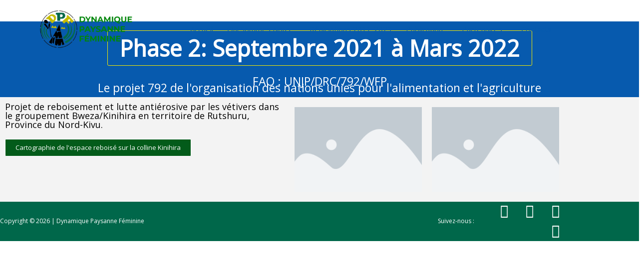

--- FILE ---
content_type: text/css
request_url: https://dpf-developpement.org/wp-content/uploads/elementor/css/post-3867.css?ver=1769063895
body_size: 151
content:
.elementor-3867 .elementor-element.elementor-element-8eb0505 > .elementor-container > .elementor-column > .elementor-widget-wrap{align-content:center;align-items:center;}.elementor-3867 .elementor-element.elementor-element-8eb0505:not(.elementor-motion-effects-element-type-background), .elementor-3867 .elementor-element.elementor-element-8eb0505 > .elementor-motion-effects-container > .elementor-motion-effects-layer{background-color:#075aae;}.elementor-3867 .elementor-element.elementor-element-8eb0505{transition:background 0.3s, border 0.3s, border-radius 0.3s, box-shadow 0.3s;}.elementor-3867 .elementor-element.elementor-element-8eb0505 > .elementor-background-overlay{transition:background 0.3s, border-radius 0.3s, opacity 0.3s;}.elementor-3867 .elementor-element.elementor-element-7b7985f .elementor-button{background-color:#00000000;font-size:45px;font-weight:bold;fill:#ffffff;color:#ffffff;border-style:solid;border-width:1px 1px 1px 1px;border-color:#f7ea00;}.elementor-3867 .elementor-element.elementor-element-7b7985f > .elementor-widget-container{padding:18px 0px 0px 0px;border-style:solid;border-width:0px 0px 0px 0px;border-color:rgba(255,235,2,0.23);}.elementor-3867 .elementor-element.elementor-element-56cede5 > .elementor-widget-container{margin:0px 0px 0px 0px;padding:0px 0px 0px 0px;}.elementor-3867 .elementor-element.elementor-element-56cede5{text-align:center;}.elementor-3867 .elementor-element.elementor-element-56cede5 .elementor-heading-title{font-size:23px;color:#ffffff;}.elementor-3867 .elementor-element.elementor-element-a6277fb > .elementor-widget-container{margin:-30px 0px 0px 0px;padding:0px 0px 0px 0px;}.elementor-3867 .elementor-element.elementor-element-a6277fb{text-align:center;}.elementor-3867 .elementor-element.elementor-element-a6277fb .elementor-heading-title{font-size:23px;color:#ffffff;}.elementor-3867 .elementor-element.elementor-element-61672a6:not(.elementor-motion-effects-element-type-background), .elementor-3867 .elementor-element.elementor-element-61672a6 > .elementor-motion-effects-container > .elementor-motion-effects-layer{background-color:#F3F3F3;}.elementor-3867 .elementor-element.elementor-element-61672a6{transition:background 0.3s, border 0.3s, border-radius 0.3s, box-shadow 0.3s;}.elementor-3867 .elementor-element.elementor-element-61672a6 > .elementor-background-overlay{transition:background 0.3s, border-radius 0.3s, opacity 0.3s;}.elementor-3867 .elementor-element.elementor-element-bf11849 > .elementor-widget-container{margin:0px 0px 0px 0px;padding:0px 0px 0px 0px;}.elementor-3867 .elementor-element.elementor-element-bf11849{text-align:start;}.elementor-3867 .elementor-element.elementor-element-bf11849 .elementor-heading-title{font-size:18px;color:#000000;}.elementor-3867 .elementor-element.elementor-element-bda8e9c .elementor-button{background-color:#035B1A;border-style:solid;border-width:1px 1px 1px 1px;}.elementor-3867 .elementor-element.elementor-element-bda8e9c > .elementor-widget-container{margin:0px 0px 0px 0px;}@media(max-width:1024px){.elementor-3867 .elementor-element.elementor-element-56cede5 > .elementor-widget-container{margin:0px 100px 0px 100px;}.elementor-3867 .elementor-element.elementor-element-a6277fb > .elementor-widget-container{margin:0px 100px 0px 100px;}.elementor-3867 .elementor-element.elementor-element-bf11849 > .elementor-widget-container{margin:0px 100px 0px 100px;}}@media(max-width:767px){.elementor-3867 .elementor-element.elementor-element-7b7985f .elementor-button{font-size:26px;}.elementor-3867 .elementor-element.elementor-element-56cede5 > .elementor-widget-container{margin:0px 0px 0px 0px;}.elementor-3867 .elementor-element.elementor-element-56cede5 .elementor-heading-title{font-size:15px;}.elementor-3867 .elementor-element.elementor-element-a6277fb > .elementor-widget-container{margin:0px 0px 0px 0px;}.elementor-3867 .elementor-element.elementor-element-a6277fb .elementor-heading-title{font-size:15px;}.elementor-3867 .elementor-element.elementor-element-bf11849 > .elementor-widget-container{margin:0px 0px 0px 0px;}.elementor-3867 .elementor-element.elementor-element-bf11849 .elementor-heading-title{font-size:15px;}}

--- FILE ---
content_type: text/css
request_url: https://dpf-developpement.org/wp-content/uploads/elementor/css/post-205.css?ver=1768992038
body_size: 857
content:
.elementor-205 .elementor-element.elementor-element-381c89e > .elementor-container > .elementor-column > .elementor-widget-wrap{align-content:center;align-items:center;}.elementor-205 .elementor-element.elementor-element-381c89e:not(.elementor-motion-effects-element-type-background), .elementor-205 .elementor-element.elementor-element-381c89e > .elementor-motion-effects-container > .elementor-motion-effects-layer{background-color:#00674A00;}.elementor-205 .elementor-element.elementor-element-381c89e{transition:background 0.3s, border 0.3s, border-radius 0.3s, box-shadow 0.3s;margin-top:0px;margin-bottom:0px;padding:5px 0px 5px 0px;}.elementor-205 .elementor-element.elementor-element-381c89e > .elementor-background-overlay{transition:background 0.3s, border-radius 0.3s, opacity 0.3s;}.elementor-205 .elementor-element.elementor-element-15d7f11.elementor-column > .elementor-widget-wrap{justify-content:flex-start;}.elementor-205 .elementor-element.elementor-element-15d7f11 > .elementor-element-populated{margin:0px 0px 0px 0px;--e-column-margin-right:0px;--e-column-margin-left:0px;padding:0px 0px 0px 0px;}.elementor-205 .elementor-element.elementor-element-c2e1773 .hfe-site-logo-container, .elementor-205 .elementor-element.elementor-element-c2e1773 .hfe-caption-width figcaption{text-align:center;}.elementor-205 .elementor-element.elementor-element-c2e1773 .hfe-site-logo .hfe-site-logo-container img{width:100%;}.elementor-205 .elementor-element.elementor-element-c2e1773 .hfe-site-logo img{max-width:100%;opacity:1;}.elementor-205 .elementor-element.elementor-element-c2e1773 .widget-image-caption{margin-top:0px;margin-bottom:0px;}.elementor-205 .elementor-element.elementor-element-c2e1773{width:var( --container-widget-width, 112.02% );max-width:112.02%;--container-widget-width:112.02%;--container-widget-flex-grow:0;top:13px;}.elementor-205 .elementor-element.elementor-element-c2e1773 > .elementor-widget-container{margin:0px 0px 0px 0px;padding:0px 0px 0px 0px;}body:not(.rtl) .elementor-205 .elementor-element.elementor-element-c2e1773{left:71px;}body.rtl .elementor-205 .elementor-element.elementor-element-c2e1773{right:71px;}.elementor-205 .elementor-element.elementor-element-c2e1773 .hfe-site-logo-container .hfe-site-logo-img{border-style:none;}.elementor-205 .elementor-element.elementor-element-346d013 .menu-item a.hfe-menu-item{padding-left:14px;padding-right:14px;}.elementor-205 .elementor-element.elementor-element-346d013 .menu-item a.hfe-sub-menu-item{padding-left:calc( 14px + 20px );padding-right:14px;}.elementor-205 .elementor-element.elementor-element-346d013 .hfe-nav-menu__layout-vertical .menu-item ul ul a.hfe-sub-menu-item{padding-left:calc( 14px + 40px );padding-right:14px;}.elementor-205 .elementor-element.elementor-element-346d013 .hfe-nav-menu__layout-vertical .menu-item ul ul ul a.hfe-sub-menu-item{padding-left:calc( 14px + 60px );padding-right:14px;}.elementor-205 .elementor-element.elementor-element-346d013 .hfe-nav-menu__layout-vertical .menu-item ul ul ul ul a.hfe-sub-menu-item{padding-left:calc( 14px + 80px );padding-right:14px;}.elementor-205 .elementor-element.elementor-element-346d013 .menu-item a.hfe-menu-item, .elementor-205 .elementor-element.elementor-element-346d013 .menu-item a.hfe-sub-menu-item{padding-top:16px;padding-bottom:16px;}body:not(.rtl) .elementor-205 .elementor-element.elementor-element-346d013 .hfe-nav-menu__layout-horizontal .hfe-nav-menu > li.menu-item:not(:last-child){margin-right:0px;}body.rtl .elementor-205 .elementor-element.elementor-element-346d013 .hfe-nav-menu__layout-horizontal .hfe-nav-menu > li.menu-item:not(:last-child){margin-left:0px;}.elementor-205 .elementor-element.elementor-element-346d013 nav:not(.hfe-nav-menu__layout-horizontal) .hfe-nav-menu > li.menu-item:not(:last-child){margin-bottom:0px;}body:not(.rtl) .elementor-205 .elementor-element.elementor-element-346d013 .hfe-nav-menu__layout-horizontal .hfe-nav-menu > li.menu-item{margin-bottom:0px;}.elementor-205 .elementor-element.elementor-element-346d013 ul.sub-menu{width:220px;}.elementor-205 .elementor-element.elementor-element-346d013 .sub-menu a.hfe-sub-menu-item,
						 .elementor-205 .elementor-element.elementor-element-346d013 nav.hfe-dropdown li a.hfe-menu-item,
						 .elementor-205 .elementor-element.elementor-element-346d013 nav.hfe-dropdown li a.hfe-sub-menu-item,
						 .elementor-205 .elementor-element.elementor-element-346d013 nav.hfe-dropdown-expandible li a.hfe-menu-item,
						 .elementor-205 .elementor-element.elementor-element-346d013 nav.hfe-dropdown-expandible li a.hfe-sub-menu-item{padding-top:15px;padding-bottom:15px;}.elementor-205 .elementor-element.elementor-element-346d013{width:var( --container-widget-width, 99.194% );max-width:99.194%;--container-widget-width:99.194%;--container-widget-flex-grow:0;top:30px;}body:not(.rtl) .elementor-205 .elementor-element.elementor-element-346d013{left:19px;}body.rtl .elementor-205 .elementor-element.elementor-element-346d013{right:19px;}.elementor-205 .elementor-element.elementor-element-346d013 .hfe-nav-menu__toggle{margin-left:auto;}.elementor-205 .elementor-element.elementor-element-346d013 a.hfe-menu-item, .elementor-205 .elementor-element.elementor-element-346d013 a.hfe-sub-menu-item{font-size:15px;text-transform:capitalize;}.elementor-205 .elementor-element.elementor-element-346d013 .menu-item.current-menu-item a.hfe-menu-item,
								.elementor-205 .elementor-element.elementor-element-346d013 .menu-item.current-menu-ancestor a.hfe-menu-item{color:var( --e-global-color-9ed4081 );}.elementor-205 .elementor-element.elementor-element-346d013 .sub-menu,
								.elementor-205 .elementor-element.elementor-element-346d013 nav.hfe-dropdown,
								.elementor-205 .elementor-element.elementor-element-346d013 nav.hfe-dropdown-expandible,
								.elementor-205 .elementor-element.elementor-element-346d013 nav.hfe-dropdown .menu-item a.hfe-menu-item,
								.elementor-205 .elementor-element.elementor-element-346d013 nav.hfe-dropdown .menu-item a.hfe-sub-menu-item{background-color:#fff;}.elementor-205 .elementor-element.elementor-element-346d013 .sub-menu .menu-item.current-menu-item a.hfe-sub-menu-item.hfe-sub-menu-item-active,
							.elementor-205 .elementor-element.elementor-element-346d013 nav.hfe-dropdown .menu-item.current-menu-item a.hfe-menu-item,
							.elementor-205 .elementor-element.elementor-element-346d013 nav.hfe-dropdown .menu-item.current-menu-ancestor a.hfe-menu-item,
							.elementor-205 .elementor-element.elementor-element-346d013 nav.hfe-dropdown .sub-menu .menu-item.current-menu-item a.hfe-sub-menu-item.hfe-sub-menu-item-active
							{color:var( --e-global-color-9ed4081 );}.elementor-205 .elementor-element.elementor-element-346d013 .sub-menu li.menu-item:not(:last-child),
						.elementor-205 .elementor-element.elementor-element-346d013 nav.hfe-dropdown li.menu-item:not(:last-child),
						.elementor-205 .elementor-element.elementor-element-346d013 nav.hfe-dropdown-expandible li.menu-item:not(:last-child){border-bottom-style:solid;border-bottom-color:#c4c4c4;border-bottom-width:1px;}@media(max-width:1024px){body:not(.rtl) .elementor-205 .elementor-element.elementor-element-c2e1773{left:26px;}body.rtl .elementor-205 .elementor-element.elementor-element-c2e1773{right:26px;}.elementor-205 .elementor-element.elementor-element-c2e1773{top:17px;}.elementor-bc-flex-widget .elementor-205 .elementor-element.elementor-element-6f6ab38.elementor-column .elementor-widget-wrap{align-items:flex-end;}.elementor-205 .elementor-element.elementor-element-6f6ab38.elementor-column.elementor-element[data-element_type="column"] > .elementor-widget-wrap.elementor-element-populated{align-content:flex-end;align-items:flex-end;}body:not(.rtl) .elementor-205 .elementor-element.elementor-element-346d013.hfe-nav-menu__breakpoint-tablet .hfe-nav-menu__layout-horizontal .hfe-nav-menu > li.menu-item:not(:last-child){margin-right:0px;}body .elementor-205 .elementor-element.elementor-element-346d013 nav.hfe-nav-menu__layout-vertical .hfe-nav-menu > li.menu-item:not(:last-child){margin-bottom:0px;}body:not(.rtl) .elementor-205 .elementor-element.elementor-element-346d013{left:-27px;}body.rtl .elementor-205 .elementor-element.elementor-element-346d013{right:-27px;}.elementor-205 .elementor-element.elementor-element-346d013{top:34px;}}@media(min-width:768px){.elementor-205 .elementor-element.elementor-element-15d7f11{width:14.178%;}.elementor-205 .elementor-element.elementor-element-6f6ab38{width:85.488%;}}@media(max-width:1024px) and (min-width:768px){.elementor-205 .elementor-element.elementor-element-15d7f11{width:10%;}.elementor-205 .elementor-element.elementor-element-6f6ab38{width:90%;}}@media(max-width:767px){.elementor-205 .elementor-element.elementor-element-15d7f11{width:20%;}.elementor-205 .elementor-element.elementor-element-15d7f11 > .elementor-element-populated{margin:0px 0px 0px 0px;--e-column-margin-right:0px;--e-column-margin-left:0px;padding:0px 0px 0px 23px;}.elementor-205 .elementor-element.elementor-element-c2e1773 .hfe-site-logo img{max-width:100%;}.elementor-205 .elementor-element.elementor-element-c2e1773{width:var( --container-widget-width, 171.778px );max-width:171.778px;--container-widget-width:171.778px;--container-widget-flex-grow:0;top:12px;}.elementor-205 .elementor-element.elementor-element-c2e1773 > .elementor-widget-container{margin:0px 0px 0px 0px;padding:0px 0px 0px 0px;}body:not(.rtl) .elementor-205 .elementor-element.elementor-element-c2e1773{left:90px;}body.rtl .elementor-205 .elementor-element.elementor-element-c2e1773{right:90px;}.elementor-205 .elementor-element.elementor-element-6f6ab38{width:80%;}.elementor-205 .elementor-element.elementor-element-346d013 .menu-item a.hfe-menu-item{padding-left:13px;padding-right:13px;}.elementor-205 .elementor-element.elementor-element-346d013 .menu-item a.hfe-sub-menu-item{padding-left:calc( 13px + 20px );padding-right:13px;}.elementor-205 .elementor-element.elementor-element-346d013 .hfe-nav-menu__layout-vertical .menu-item ul ul a.hfe-sub-menu-item{padding-left:calc( 13px + 40px );padding-right:13px;}.elementor-205 .elementor-element.elementor-element-346d013 .hfe-nav-menu__layout-vertical .menu-item ul ul ul a.hfe-sub-menu-item{padding-left:calc( 13px + 60px );padding-right:13px;}.elementor-205 .elementor-element.elementor-element-346d013 .hfe-nav-menu__layout-vertical .menu-item ul ul ul ul a.hfe-sub-menu-item{padding-left:calc( 13px + 80px );padding-right:13px;}body:not(.rtl) .elementor-205 .elementor-element.elementor-element-346d013.hfe-nav-menu__breakpoint-mobile .hfe-nav-menu__layout-horizontal .hfe-nav-menu > li.menu-item:not(:last-child){margin-right:0px;}body .elementor-205 .elementor-element.elementor-element-346d013 nav.hfe-nav-menu__layout-vertical .hfe-nav-menu > li.menu-item:not(:last-child){margin-bottom:0px;}.elementor-205 .elementor-element.elementor-element-346d013{width:var( --container-widget-width, 56.903px );max-width:56.903px;--container-widget-width:56.903px;--container-widget-flex-grow:0;top:76px;}body:not(.rtl) .elementor-205 .elementor-element.elementor-element-346d013{left:-76px;}body.rtl .elementor-205 .elementor-element.elementor-element-346d013{right:-76px;}}

--- FILE ---
content_type: text/css
request_url: https://dpf-developpement.org/wp-content/uploads/elementor/css/post-5991.css?ver=1768992038
body_size: 333
content:
.elementor-5991 .elementor-element.elementor-element-71aff29:not(.elementor-motion-effects-element-type-background), .elementor-5991 .elementor-element.elementor-element-71aff29 > .elementor-motion-effects-container > .elementor-motion-effects-layer{background-color:var( --e-global-color-e86828f );}.elementor-5991 .elementor-element.elementor-element-71aff29 > .elementor-container{min-height:60px;}.elementor-5991 .elementor-element.elementor-element-71aff29{transition:background 0.3s, border 0.3s, border-radius 0.3s, box-shadow 0.3s;}.elementor-5991 .elementor-element.elementor-element-71aff29 > .elementor-background-overlay{transition:background 0.3s, border-radius 0.3s, opacity 0.3s;}.elementor-bc-flex-widget .elementor-5991 .elementor-element.elementor-element-f4cb095.elementor-column .elementor-widget-wrap{align-items:center;}.elementor-5991 .elementor-element.elementor-element-f4cb095.elementor-column.elementor-element[data-element_type="column"] > .elementor-widget-wrap.elementor-element-populated{align-content:center;align-items:center;}.elementor-5991 .elementor-element.elementor-element-7ca749b .hfe-copyright-wrapper{text-align:left;}.elementor-5991 .elementor-element.elementor-element-7ca749b > .elementor-widget-container{padding:0px 0px 0px 0px;}.elementor-5991 .elementor-element.elementor-element-7ca749b .hfe-copyright-wrapper a, .elementor-5991 .elementor-element.elementor-element-7ca749b .hfe-copyright-wrapper{color:#FFFFFF;}.elementor-5991 .elementor-element.elementor-element-7ca749b .hfe-copyright-wrapper, .elementor-5991 .elementor-element.elementor-element-7ca749b .hfe-copyright-wrapper a{font-size:12px;}.elementor-bc-flex-widget .elementor-5991 .elementor-element.elementor-element-1864a73.elementor-column .elementor-widget-wrap{align-items:center;}.elementor-5991 .elementor-element.elementor-element-1864a73.elementor-column.elementor-element[data-element_type="column"] > .elementor-widget-wrap.elementor-element-populated{align-content:center;align-items:center;}.elementor-5991 .elementor-element.elementor-element-1864a73.elementor-column > .elementor-widget-wrap{justify-content:flex-end;}.elementor-5991 .elementor-element.elementor-element-d0908e8 .hfe-copyright-wrapper{text-align:right;}.elementor-5991 .elementor-element.elementor-element-d0908e8 > .elementor-widget-container{padding:0px 0px 0px 0px;}.elementor-5991 .elementor-element.elementor-element-d0908e8 .hfe-copyright-wrapper a, .elementor-5991 .elementor-element.elementor-element-d0908e8 .hfe-copyright-wrapper{color:#FFFFFF;}.elementor-5991 .elementor-element.elementor-element-d0908e8 .hfe-copyright-wrapper, .elementor-5991 .elementor-element.elementor-element-d0908e8 .hfe-copyright-wrapper a{font-size:12px;}.elementor-bc-flex-widget .elementor-5991 .elementor-element.elementor-element-25fdc10.elementor-column .elementor-widget-wrap{align-items:center;}.elementor-5991 .elementor-element.elementor-element-25fdc10.elementor-column.elementor-element[data-element_type="column"] > .elementor-widget-wrap.elementor-element-populated{align-content:center;align-items:center;}.elementor-5991 .elementor-element.elementor-element-25fdc10.elementor-column > .elementor-widget-wrap{justify-content:center;}.elementor-5991 .elementor-element.elementor-element-e492e23 .elementor-repeater-item-56b2e03.elementor-social-icon{background-color:#02010100;}.elementor-5991 .elementor-element.elementor-element-e492e23 .elementor-repeater-item-56b2e03.elementor-social-icon i{color:#FFFFFF;}.elementor-5991 .elementor-element.elementor-element-e492e23 .elementor-repeater-item-56b2e03.elementor-social-icon svg{fill:#FFFFFF;}.elementor-5991 .elementor-element.elementor-element-e492e23 .elementor-repeater-item-7d555db.elementor-social-icon{background-color:#02010100;}.elementor-5991 .elementor-element.elementor-element-e492e23 .elementor-repeater-item-a0246b1.elementor-social-icon{background-color:#02010100;}.elementor-5991 .elementor-element.elementor-element-e492e23 .elementor-repeater-item-b562640.elementor-social-icon{background-color:#02010100;}.elementor-5991 .elementor-element.elementor-element-e492e23{--grid-template-columns:repeat(0, auto);--icon-size:27px;--grid-column-gap:10px;}.elementor-5991 .elementor-element.elementor-element-e492e23 .elementor-widget-container{text-align:right;}.elementor-5991 .elementor-element.elementor-element-e492e23 .elementor-social-icon{--icon-padding:0.2em;}@media(max-width:1024px){.elementor-5991 .elementor-element.elementor-element-d0908e8 .hfe-copyright-wrapper, .elementor-5991 .elementor-element.elementor-element-d0908e8 .hfe-copyright-wrapper a{font-size:12px;}.elementor-5991 .elementor-element.elementor-element-e492e23 .elementor-widget-container{text-align:left;}.elementor-5991 .elementor-element.elementor-element-e492e23{width:var( --container-widget-width, 225.875px );max-width:225.875px;--container-widget-width:225.875px;--container-widget-flex-grow:0;}}@media(min-width:768px){.elementor-5991 .elementor-element.elementor-element-f4cb095{width:74%;}.elementor-5991 .elementor-element.elementor-element-1864a73{width:9.305%;}.elementor-5991 .elementor-element.elementor-element-25fdc10{width:16%;}}@media(max-width:1024px) and (min-width:768px){.elementor-5991 .elementor-element.elementor-element-f4cb095{width:55%;}.elementor-5991 .elementor-element.elementor-element-1864a73{width:14%;}.elementor-5991 .elementor-element.elementor-element-25fdc10{width:30%;}}@media(max-width:767px){.elementor-5991 .elementor-element.elementor-element-7ca749b .hfe-copyright-wrapper{text-align:center;}.elementor-5991 .elementor-element.elementor-element-7ca749b > .elementor-widget-container{padding:0px 0px 0px 9px;}.elementor-5991 .elementor-element.elementor-element-1864a73{width:32%;}.elementor-5991 .elementor-element.elementor-element-d0908e8 .hfe-copyright-wrapper{text-align:right;}.elementor-5991 .elementor-element.elementor-element-d0908e8 > .elementor-widget-container{padding:0px 0px 0px 9px;}.elementor-5991 .elementor-element.elementor-element-d0908e8 .hfe-copyright-wrapper, .elementor-5991 .elementor-element.elementor-element-d0908e8 .hfe-copyright-wrapper a{font-size:10px;}.elementor-5991 .elementor-element.elementor-element-25fdc10{width:68%;}}